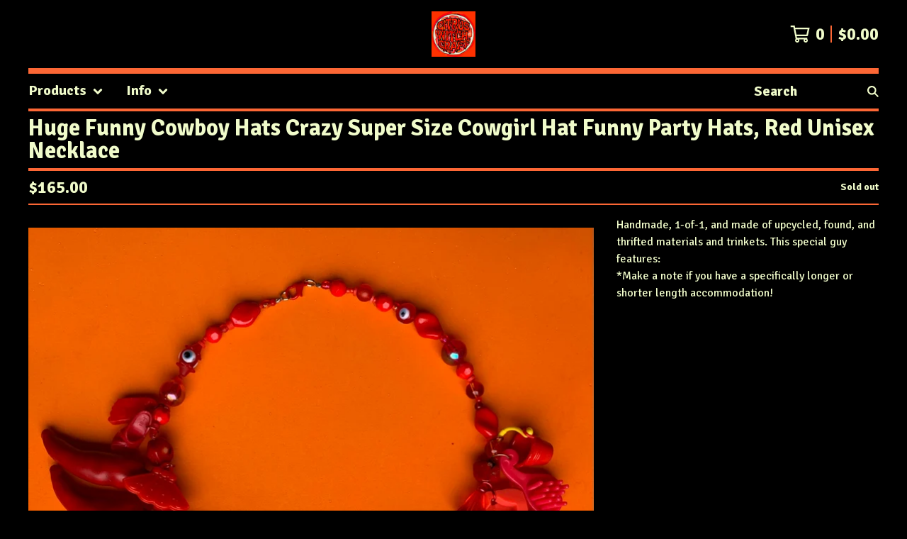

--- FILE ---
content_type: text/html; charset=utf-8
request_url: https://www.citruswitchcraft.com/product/red-one-temporary-listing-for-zoe-it-ll-be-cute-later
body_size: 9560
content:




<!DOCTYPE html>
<html class="fixed-background">
  <head>
    <title>Huge Funny Cowboy Hats Crazy Super Size Cowgirl Hat Funny Party Hats, Red Unisex Necklace | Citrus Witch Craft</title>
    <meta charset="utf-8">
    <meta name="viewport" content="width=device-width, initial-scale=1">
    <link href="/theme_stylesheets/224231088/1712930109/theme.css" media="screen" rel="stylesheet" type="text/css">
    <!-- Served from Big Cartel Storefront -->
<!-- Big Cartel generated meta tags -->
<meta name="generator" content="Big Cartel" />
<meta name="author" content="Citrus Witch Craft" />
<meta name="description" content="Handmade, 1-of-1, and made of upcycled, found, and thrifted materials and trinkets. This special guy features: *Make a note if you have a..." />
<meta name="referrer" content="strict-origin-when-cross-origin" />
<meta name="product_id" content="92049439" />
<meta name="product_name" content="Huge Funny Cowboy Hats Crazy Super Size Cowgirl Hat Funny Party Hats, Red Unisex Necklace" />
<meta name="product_permalink" content="red-one-temporary-listing-for-zoe-it-ll-be-cute-later" />
<meta name="theme_name" content="Roadie" />
<meta name="theme_version" content="1.3.1" />
<meta property="og:type" content="product" />
<meta property="og:site_name" content="Citrus Witch Craft" />
<meta property="og:title" content="Huge Funny Cowboy Hats Crazy Super Size Cowgirl Hat Funny Party Hats, Red Unisex Necklace" />
<meta property="og:url" content="https://www.citruswitchcraft.com/product/red-one-temporary-listing-for-zoe-it-ll-be-cute-later" />
<meta property="og:description" content="Handmade, 1-of-1, and made of upcycled, found, and thrifted materials and trinkets. This special guy features: *Make a note if you have a..." />
<meta property="og:image" content="https://assets.bigcartel.com/product_images/a61363ca-89a6-4dab-b2b2-6d69c668ea52/red-one-temporary-listing-for-zoe-it-ll-be-cute-later.jpg?auto=for..." />
<meta property="og:image:secure_url" content="https://assets.bigcartel.com/product_images/a61363ca-89a6-4dab-b2b2-6d69c668ea52/red-one-temporary-listing-for-zoe-it-ll-be-cute-later.jpg?auto=for..." />
<meta property="og:price:amount" content="165.00" />
<meta property="og:price:currency" content="USD" />
<meta property="og:availability" content="oos" />
<meta name="twitter:card" content="summary_large_image" />
<meta name="twitter:title" content="Huge Funny Cowboy Hats Crazy Super Size Cowgirl Hat Funny Party Hats, Red Unisex Necklace" />
<meta name="twitter:description" content="Handmade, 1-of-1, and made of upcycled, found, and thrifted materials and trinkets. This special guy features: *Make a note if you have a..." />
<meta name="twitter:image" content="https://assets.bigcartel.com/product_images/a61363ca-89a6-4dab-b2b2-6d69c668ea52/red-one-temporary-listing-for-zoe-it-ll-be-cute-later.jpg?auto=for..." />
<!-- end of generated meta tags -->

<!-- Big Cartel generated link tags -->
<link rel="preconnect" href="https://fonts.googleapis.com" />
<link rel="preconnect" href="https://fonts.gstatic.com" crossorigin="true" />
<link rel="stylesheet" href="//fonts.googleapis.com/css?family=Signika:300,400,500,700&amp;display=swap" type="text/css" title="Google Fonts" />
<link rel="canonical" href="https://www.citruswitchcraft.com/product/red-one-temporary-listing-for-zoe-it-ll-be-cute-later" />
<link rel="alternate" href="https://www.citruswitchcraft.com/products.xml" type="application/rss+xml" title="Product Feed" />
<link rel="icon" href="/favicon.svg" type="image/svg+xml" />
<link rel="icon" href="/favicon.ico" type="image/x-icon" />
<link rel="apple-touch-icon" href="/apple-touch-icon.png" />
<!-- end of generated link tags -->

<!-- Big Cartel generated structured data -->
<script type="application/ld+json">
{"@context":"https://schema.org","@type":"BreadcrumbList","itemListElement":[{"@type":"ListItem","position":1,"name":"Home","item":"https://www.citruswitchcraft.com/"},{"@type":"ListItem","position":2,"name":"Products","item":"https://www.citruswitchcraft.com/products"},{"@type":"ListItem","position":3,"name":"Necklaces","item":"https://www.citruswitchcraft.com/category/necklaces"},{"@type":"ListItem","position":4,"name":"Huge Funny Cowboy Hats Crazy Super Size Cowgirl Hat Funny Party Hats, Red Unisex Necklace","item":"https://www.citruswitchcraft.com/product/red-one-temporary-listing-for-zoe-it-ll-be-cute-later"}]}
</script>
<script type="application/ld+json">
{"@context":"https://schema.org/","@type":"Product","name":"Huge Funny Cowboy Hats Crazy Super Size Cowgirl Hat Funny Party Hats, Red Unisex Necklace","url":"https://www.citruswitchcraft.com/product/red-one-temporary-listing-for-zoe-it-ll-be-cute-later","description":"Handmade, 1-of-1, and made of upcycled, found, and thrifted materials and trinkets. This special guy features: \n*Make a note if you have a specifically longer or shorter length accommodation! ","sku":"92049439","image":["https://assets.bigcartel.com/product_images/a61363ca-89a6-4dab-b2b2-6d69c668ea52/red-one-temporary-listing-for-zoe-it-ll-be-cute-later.jpg?auto=format\u0026fit=max\u0026h=1200\u0026w=1200","https://assets.bigcartel.com/product_images/de3ec1bf-7626-4ad3-9795-587cb49a08b4/red-one-temporary-listing-for-zoe-it-ll-be-cute-later.jpg?auto=format\u0026fit=max\u0026h=1200\u0026w=1200","https://assets.bigcartel.com/product_images/afd333d0-40d4-4048-aef8-ef0381109ec1/red-one-temporary-listing-for-zoe-it-ll-be-cute-later.jpg?auto=format\u0026fit=max\u0026h=1200\u0026w=1200","https://assets.bigcartel.com/product_images/6e126bbf-72c0-487a-82e0-d35deee426be/red-one-temporary-listing-for-zoe-it-ll-be-cute-later.jpg?auto=format\u0026fit=max\u0026h=1200\u0026w=1200"],"brand":{"@type":"Brand","name":"Citrus Witch Craft"},"offers":[{"@type":"Offer","name":"Huge Funny Cowboy Hats Crazy Super Size Cowgirl Hat Funny Party Hats, Red Unisex Necklace","url":"https://www.citruswitchcraft.com/product/red-one-temporary-listing-for-zoe-it-ll-be-cute-later","sku":"358725334","price":"165.0","priceCurrency":"USD","priceValidUntil":"2027-01-31","availability":"https://schema.org/OutOfStock","itemCondition":"NewCondition","additionalProperty":[{"@type":"PropertyValue","propertyID":"item_group_id","value":"92049439"}],"shippingDetails":[{"@type":"OfferShippingDetails","shippingDestination":{"@type":"DefinedRegion","addressCountry":"US"},"shippingRate":{"@type":"MonetaryAmount","value":"0.0","currency":"USD"}},{"@type":"OfferShippingDetails","shippingDestination":{"@type":"DefinedRegion","addressCountry":"CA"},"shippingRate":{"@type":"MonetaryAmount","value":"2.0","currency":"USD"}},{"@type":"OfferShippingDetails","shippingDestination":{"@type":"DefinedRegion","addressCountry":"GB"},"shippingRate":{"@type":"MonetaryAmount","value":"3.0","currency":"USD"}}]}]}
</script>

<!-- end of generated structured data -->

<script>
  window.bigcartel = window.bigcartel || {};
  window.bigcartel = {
    ...window.bigcartel,
    ...{"account":{"id":8057061,"host":"www.citruswitchcraft.com","bc_host":"citruswitchcraft.bigcartel.com","currency":"USD","country":{"code":"US","name":"United States"}},"theme":{"name":"Roadie","version":"1.3.1","colors":{"button_hover_background_color":"#000000","link_text_color":"#F0FBCA","background_color":"#000000","link_hover_color":"#D8FA85","primary_text_color":"#F0FBCA","button_background_color":"#D8FA85","button_text_color":"#000000"}},"checkout":{"payments_enabled":true,"stripe_publishable_key":"pk_live_51LSPu1D0wcR1DA0zVyaJ9xnZeZwPA9g0IjnA9a1re11L6EHNUP2vFlTUdGBxh4I3k2heEKnJwlpqqWXUzOXKtvlb00F6FkRpzG","paypal_merchant_id":"BH2JMSVYQS5QG"},"product":{"id":92049439,"name":"Huge Funny Cowboy Hats Crazy Super Size Cowgirl Hat Funny Party Hats, Red Unisex Necklace","permalink":"red-one-temporary-listing-for-zoe-it-ll-be-cute-later","position":224,"url":"/product/red-one-temporary-listing-for-zoe-it-ll-be-cute-later","status":"sold-out","created_at":"2022-08-23T19:18:56.000Z","has_password_protection":false,"images":[{"url":"https://assets.bigcartel.com/product_images/a61363ca-89a6-4dab-b2b2-6d69c668ea52/red-one-temporary-listing-for-zoe-it-ll-be-cute-later.jpg?auto=format\u0026fit=max\u0026h=1000\u0026w=1000","width":2845,"height":3203},{"url":"https://assets.bigcartel.com/product_images/de3ec1bf-7626-4ad3-9795-587cb49a08b4/red-one-temporary-listing-for-zoe-it-ll-be-cute-later.jpg?auto=format\u0026fit=max\u0026h=1000\u0026w=1000","width":3024,"height":4032},{"url":"https://assets.bigcartel.com/product_images/afd333d0-40d4-4048-aef8-ef0381109ec1/red-one-temporary-listing-for-zoe-it-ll-be-cute-later.jpg?auto=format\u0026fit=max\u0026h=1000\u0026w=1000","width":3024,"height":4032},{"url":"https://assets.bigcartel.com/product_images/6e126bbf-72c0-487a-82e0-d35deee426be/red-one-temporary-listing-for-zoe-it-ll-be-cute-later.jpg?auto=format\u0026fit=max\u0026h=1000\u0026w=1000","width":3024,"height":4032}],"price":165.0,"default_price":165.0,"tax":0.0,"on_sale":false,"description":"Handmade, 1-of-1, and made of upcycled, found, and thrifted materials and trinkets. This special guy features: \n*Make a note if you have a specifically longer or shorter length accommodation! ","has_option_groups":false,"options":[{"id":358725334,"name":"Huge Funny Cowboy Hats Crazy Super Size Cowgirl Hat Funny Party Hats, Red Unisex Necklace","price":165.0,"sold_out":false,"has_custom_price":false,"option_group_values":[],"isLowInventory":true,"isAlmostSoldOut":true}],"artists":[],"categories":[{"id":1417999531,"name":"Necklaces","permalink":"necklaces","url":"/category/necklaces"}],"option_groups":[]},"page":{"type":"product"}}
  }
</script>
<script id="stripe-js" src="https://js.stripe.com/v3/" ></script>
<script async src="https://www.paypal.com/sdk/js?client-id=AbPSFDwkxJ_Pxau-Ek8nKIMWIanP8jhAdSXX5MbFoCq_VkpAHX7DZEbfTARicVRWOVUgeUt44lu7oHF-&merchant-id=BH2JMSVYQS5QG&currency=USD&components=messages,buttons" data-partner-attribution-id="BigCartel_SP_PPCP" data-namespace="PayPalSDK"></script>
<style type="text/css">.bc-product-video-embed { width: 100%; max-width: 640px; margin: 0 auto 1rem; } .bc-product-video-embed iframe { aspect-ratio: 16 / 9; width: 100%; border: 0; }</style>
<script type="text/javascript">
  var _bcaq = _bcaq || [];
  _bcaq.push(['_setUrl','stats1.bigcartel.com']);_bcaq.push(['_trackVisit','8057061']);_bcaq.push(['_trackProduct','92049439','8057061']);
  (function() {
    var bca = document.createElement('script'); bca.type = 'text/javascript'; bca.async = true;
    bca.src = '/stats.min.js';
    var s = document.getElementsByTagName('script')[0]; s.parentNode.insertBefore(bca, s);
  })();
</script>
<script src="/assets/currency-formatter-e6d2ec3fd19a4c813ec8b993b852eccecac4da727de1c7e1ecbf0a335278e93a.js"></script>
  
<style></style>
</head>

  <body id="product_page" class="
  full-width

  
      below-header no-sidebar
    
  
    left-sidebar
  

 theme show-gutters">
    <a class="skip-link" href="#main">Skip to main content</a>
    
    
    <div class="outer-wrapper full-width">
      

      <header class="header">
        <div class="wrapper header-wrapper header-center-align hide-toggle">
          <button class="open-menu hamburger hamburger--squeeze" type="button" title="Open menu">
            <span class="hamburger-box">
              <span class="hamburger-inner"></span>
            </span>
          </button>

          <div class="header-branding">
            <a class="header-home-link has-logo" href="/" title="Home">
              
                <img alt="Citrus Witch Craft Home" class="store-logo" src="https://assets.bigcartel.com/theme_images/88952209/02BB2665-16EC-4C45-9C5E-BA8B1C5F5F19.jpeg?auto=format&fit=max&h=300&w=1800"/>
              
            </a>
          </div>

          <a href="/cart" class="header-cart" title="View cart" aria-label="View cart">
            <span class="header-cart-icon"><svg aria-hidden="true" width="28" height="24" viewBox="0 0 32 28" xmlns="http://www.w3.org/2000/svg"><path d="M25.3749929 27.9999278c1.9329635 0 3.4999917-1.5670227 3.4999917-3.4999862 0-.991796-.4131994-1.8865006-1.0760168-2.5233628.1341029-.1041601.2011543-.1766346.2011543-.2174235V20.124952H11.1430856l-.5134952-2.6249937h17.0846227c.6174225 0 1.1513721-.4303426 1.2824829-1.0337195C30.9224827 7.82207961 31.885376 3.5 31.885376 3.5H7.89030864L7.40576172 0H.65624844v2.62499374h4.38812735L8.85027492 22.0773552c-.60364389.6289048-.9752937 1.4820598-.9752937 2.4225864 0 1.9329635 1.56702813 3.4999862 3.49999168 3.4999862 1.9329635 0 3.4999916-1.5670227 3.4999916-3.4999862 0-.5205981-.2102579-1.3028839-.4693821-1.7499958h7.938801c-.2591242.4471119-.4693821 1.2293977-.4693821 1.7461506 0 1.9368087 1.5670281 3.5038314 3.4999916 3.5038314zm1.2817352-13.1249633H10.1160953L8.40380382 6.1249854H28.5587164l-1.9019883 8.7499791zm-15.2817552 10.937474c-.7237532 0-1.3124969-.5887438-1.3124969-1.3124969 0-.7237532.5887437-1.3124969 1.3124969-1.3124969.7237531 0 1.3124969.5887437 1.3124969 1.3124969 0 .7237531-.5887438 1.3124969-1.3124969 1.3124969zm13.9999666 0c-.7237532 0-1.3124969-.5887438-1.3124969-1.3124969 0-.7237532.5887437-1.3124969 1.3124969-1.3124969s1.3124969.5887437 1.3124969 1.3124969c0 .7237531-.5887437 1.3124969-1.3124969 1.3124969z" fill-rule="nonzero"/></svg></span>
            <span class="header-cart-count">0</span>
            <span class="header-cart-total"><span data-currency-amount="0" data-currency-code="USD"><span class="currency_sign">$</span>0.00</span></span>
          </a>

        </div>
      </header>

      <div class="content-wrapper under-header">

        

            <nav class="horizontal-nav main-nav header-nav-container" aria-label="Main navigation">

              <ul class="nav" role="menubar" aria-hidden="false">
                <li class="nav-menu-item" role="menuitem" aria-haspopup="true">

                  
                    <a href="#"><span class="hover-underline">Products <svg aria-hidden="true" width="16" height="10" viewBox="0 0 10 8" xmlns="http://www.w3.org/2000/svg"><path d="M5.52498072 7.00937603l4.24998987-4.24998987c.29376151-.2906182.29376151-.76562318 0-1.05935416L9.06873448.99376537c-.2906182-.29373099-.76562317-.29373099-1.05938468 0L4.99687529 4.00627039 1.98437027.99376537c-.2906182-.29373099-.76562318-.29373099-1.05938468 0L.21874948 1.700032c-.2937615.2906182-.2937615.76562317 0 1.05935416l4.24998987 4.24998987c.2937615.2937615.76873596.2937615 1.05624137 0z" fill-rule="nonzero"/></svg></span></a>
                    <ul aria-hidden="true" role="menu" class="horizontal-nav-links">
                      <li class="horizontal-nav-link " role="menuitem"><a href="/products" tabindex="-1">All</a></li>

                      
                        
                          <li class="horizontal-nav-link"><a href="/category/pins" tabindex="-1">Pins</a></li>
                        
                          <li class="horizontal-nav-link"><a href="/category/earrings" tabindex="-1">Earrings </a></li>
                        
                          <li class="horizontal-nav-link"><a href="/category/necklaces" tabindex="-1">Necklaces</a></li>
                        
                          <li class="horizontal-nav-link"><a href="/category/bolos" tabindex="-1">Bolos</a></li>
                        
                          <li class="horizontal-nav-link"><a href="/category/toy-boxes" tabindex="-1">Toy Boxes</a></li>
                        
                          <li class="horizontal-nav-link"><a href="/category/halloween" tabindex="-1">Halloween</a></li>
                        
                      
                    </ul>
                  
                </li>

                

                
                  <li class="nav-menu-item" role="menuitem" aria-haspopup="true">
                    <a href="#"><span class="hover-underline">Info <svg aria-hidden="true" width="16" height="10" viewBox="0 0 10 8" xmlns="http://www.w3.org/2000/svg"><path d="M5.52498072 7.00937603l4.24998987-4.24998987c.29376151-.2906182.29376151-.76562318 0-1.05935416L9.06873448.99376537c-.2906182-.29373099-.76562317-.29373099-1.05938468 0L4.99687529 4.00627039 1.98437027.99376537c-.2906182-.29373099-.76562318-.29373099-1.05938468 0L.21874948 1.700032c-.2937615.2906182-.2937615.76562317 0 1.05935416l4.24998987 4.24998987c.2937615.2937615.76873596.2937615 1.05624137 0z" fill-rule="nonzero"/></svg></span></a>
                    <ul aria-hidden="true" role="menu" class="horizontal-nav-links">
                      
                        <li class="horizontal-nav-link" role="menuitem"><a href="/about-the-work" tabindex="-1">•About the Artist & Work</a></li></li>
                      
                        <li class="horizontal-nav-link" role="menuitem"><a href="/request-a-custom-piece" tabindex="-1">•Request a Custom Piece</a></li></li>
                      
                        <li class="horizontal-nav-link" role="menuitem"><a href="/join-my-newsletter" tabindex="-1">Join my Newsletter</a></li></li>
                      
                      <li class="horizontal-nav-link" role="menuitem"><a href="/contact" tabindex="-1">Contact</a></li>
                      
                        <li class="horizontal-nav-link" role="menuitem"><a href="http://citruswitchcraft.com" tabindex="-1">Back to site</a></li>
                      
                    </ul>
                  </li>
                

              </ul>

              
                <section class="nav-section nav-section-search">
                  <form class="search-form" name="search" action="/products" method="get" accept-charset="utf8">
                    <input type="hidden" name="utf8" value='✓'>
                    <label for="below-header-search-input" class="visually-hidden">Search products</label>
                    <input id="below-header-search-input" class="search-input" name="search" placeholder="Search" type="text" autocomplete="off" />
                    <button class="button min-btn search-button" type="submit" title="Search"><svg width="16" height="16" viewBox="0 0 16 16" xmlns="http://www.w3.org/2000/svg"><path d="M6.31895387 0c3.48986186 0 6.31895383 2.82909201 6.31895383 6.31895387 0 1.36478192-.4326703 2.62850826-1.1683262 3.66149429L16 14.5106083 14.5106083 16l-4.53016014-4.5304185c-1.03298603.7356559-2.29671237 1.1683262-3.66149429 1.1683262C2.82909201 12.6379077 0 9.80881573 0 6.31895387S2.82909201 0 6.31895387 0zm0 2.10631796c-2.32657457 0-4.21263591 1.88606134-4.21263591 4.21263591 0 2.32657458 1.88606134 4.21263593 4.21263591 4.21263593 2.32657458 0 4.21263593-1.88606135 4.21263593-4.21263593 0-2.32657457-1.88606135-4.21263591-4.21263593-4.21263591z" fill-rule="evenodd"/></svg></button>
                  </form>
                </section>
              

            </nav>

        

        <aside class="sidebar left-sidebar">
          
          <nav class="sidebar-nav" aria-label="Main navigation">
            <div class="nav-section nav-section-cart">
              <a href="/cart" class="nav-cart-link" title="View cart" aria-label="View cart">
                <span class="sidebar-cart-title">Cart</span>
                <span class="sidebar-cart-count">0</span>
                <span class="sidebar-cart-total"><span data-currency-amount="0" data-currency-code="USD"><span class="currency_sign">$</span>0.00</span></span>
              </a>
            </div>
            
              <div class="nav-section nav-section-search">
                <form class="search-form" name="search" action="/products" method="get" accept-charset="utf8">
                  <input type="hidden" name="utf8" value='✓'>
                  <label for="sidebar-search-input" class="visually-hidden">Search products</label>
                  <input id="sidebar-search-input" class="search-input" name="search" placeholder="Search" type="text" autocomplete="off" />
                  <button class="button min-btn search-button" type="submit" title="Search"><svg width="18" height="18" viewBox="0 0 16 16" xmlns="http://www.w3.org/2000/svg"><path d="M6.31895387 0c3.48986186 0 6.31895383 2.82909201 6.31895383 6.31895387 0 1.36478192-.4326703 2.62850826-1.1683262 3.66149429L16 14.5106083 14.5106083 16l-4.53016014-4.5304185c-1.03298603.7356559-2.29671237 1.1683262-3.66149429 1.1683262C2.82909201 12.6379077 0 9.80881573 0 6.31895387S2.82909201 0 6.31895387 0zm0 2.10631796c-2.32657457 0-4.21263591 1.88606134-4.21263591 4.21263591 0 2.32657458 1.88606134 4.21263593 4.21263591 4.21263593 2.32657458 0 4.21263593-1.88606135 4.21263593-4.21263593 0-2.32657457-1.88606135-4.21263591-4.21263593-4.21263591z" fill-rule="evenodd"/></svg></button>
                </form>
              </div>
            

            <div class="nav-section nav-section-categories" data-type="categories">
              <div class="nav-section-title">
                
                  <div class="nav-section-title-text">
                    
                      Products
                    
                  </div>
                
              </div>
              
                <ul class="sidebar-nav-links sidebar-category-links">
                  <li class="sidebar-nav-link"><a href="/products">All</a></li>
                  
                    <li class="sidebar-nav-link"><a title="View Pins" href="/category/pins">Pins</a></li>
                  
                    <li class="sidebar-nav-link"><a title="View Earrings " href="/category/earrings">Earrings </a></li>
                  
                    <li class="sidebar-nav-link"><a title="View Necklaces" href="/category/necklaces">Necklaces</a></li>
                  
                    <li class="sidebar-nav-link"><a title="View Bolos" href="/category/bolos">Bolos</a></li>
                  
                    <li class="sidebar-nav-link"><a title="View Toy Boxes" href="/category/toy-boxes">Toy Boxes</a></li>
                  
                    <li class="sidebar-nav-link"><a title="View Halloween" href="/category/halloween">Halloween</a></li>
                  
                </ul>
              
            </div>

            

            <div class="nav-section nav-section-info">
              <ul class="sidebar-nav-links compact-nav-links">
                
                  <li class="sidebar-nav-link medium-border"><a title="View •About the Artist &amp; Work" href="/about-the-work">•About the Artist & Work</a></li>
                
                  <li class="sidebar-nav-link medium-border"><a title="View •Request a Custom Piece" href="/request-a-custom-piece">•Request a Custom Piece</a></li>
                
                  <li class="sidebar-nav-link medium-border"><a title="View Join my Newsletter" href="/join-my-newsletter">Join my Newsletter</a></li>
                
                <li class="sidebar-nav-link medium-border"><a href="/contact">Contact</a></li>
                
                  <li class="sidebar-nav-link medium-border"><a href="http://citruswitchcraft.com">Back to site</a></li>
                
              </ul>
            </div>
            
              <div class="nav-section nav-section-social">
                <div class="social-links">
                  
                  
                  
                    <a title="Instagram" href="https://instagram.com/citrus__witch.craft?igshid=YmMyMTA2M2Y=" aria-label="Instagram"><svg width="20" height="20" viewBox="0 0 20 20" xmlns="http://www.w3.org/2000/svg"><path d="M10.0044628 4.87225259c-2.83833539 0-5.12774741 2.28941203-5.12774741 5.12774741 0 2.8383354 2.28941202 5.1277474 5.12774741 5.1277474 2.8383354 0 5.1277474-2.289412 5.1277474-5.1277474 0-2.83833538-2.289412-5.12774741-5.1277474-5.12774741zm0 8.46145261c-1.83420731 0-3.33370524-1.4950351-3.33370524-3.3337052 0-1.83867009 1.49503514-3.33370523 3.33370524-3.33370523S13.338168 8.16132991 13.338168 10c0 1.8386701-1.4994979 3.3337052-3.3337052 3.3337052zm6.5335267-8.67120381c0 .66495593-.535535 1.19602812-1.1960281 1.19602812-.6649559 0-1.1960281-.53553498-1.1960281-1.19602812 0-.66049313.535535-1.19602811 1.1960281-1.19602811.6604931 0 1.1960281.53553498 1.1960281 1.19602811zm3.3961843 1.21387929c-.0758674-1.60214214-.4418163-3.02130983-1.6155305-4.1905612C17.1493919.51656811 15.7302243.15061921 14.1280821.07028897c-1.6512328-.09371863-6.60046858-.09371863-8.25170142 0-1.59767935.07586745-3.01684704.44181635-4.1905612 1.61106772C.51210532 2.85060806.15061921 4.26977574.07028897 5.87191788c-.09371863 1.65123285-.09371863 6.60046862 0 8.25170142.07586745 1.6021422.44181635 3.0213099 1.61553051 4.1905612 1.17371416 1.1692514 2.58841906 1.5352003 4.1905612 1.6155305 1.65123284.0937187 6.60046862.0937187 8.25170142 0 1.6021422-.0758674 3.0213098-.4418163 4.1905612-1.6155305 1.1692514-1.1692513 1.5352003-2.588419 1.6155305-4.1905612.0937186-1.6512328.0937186-6.59600578 0-8.24723862zM17.8009595 15.8953475c-.3480977.8747072-1.0219792 1.5485887-1.9011492 1.9011492-1.3165235.5221466-4.4404775.4016512-5.8953475.4016512-1.45487003 0-4.58328685.1160326-5.89534755-.4016512-.87470713-.3480977-1.54858864-1.0219792-1.90114917-1.9011492C1.68581948 14.5788241 1.80631485 11.45487 1.80631485 10c0-1.45487002-.11603258-4.58328685.40165123-5.89534754.34809774-.87470713 1.02197925-1.54858864 1.90114917-1.90114917 1.31652349-.5221466 4.44047752-.40165123 5.89534755-.40165123 1.45487 0 4.5832868-.11603258 5.8953475.40165123.8747072.34809774 1.5485887 1.02197925 1.9011492 1.90114917.5221466 1.31652349.4016512 4.44047752.4016512 5.89534754 0 1.45487.1204954 4.5832868-.4016512 5.8953475z" fill-rule="nonzero"/></svg></a>
                  
                  
                  
                  
                  
                </div>
              </div>
            
            <div class="nav-section nav-section-credit">
              <div class="badge"><a href="https://www.bigcartel.com/?utm_source=bigcartel&utm_medium=storefront&utm_campaign=8057061&utm_term=citruswitchcraft" data-bc-hook="attribution">Powered by Big Cartel</a></div>
            </div>
          </nav>
        </aside>

        <main class="main main-product" id="main">
          
            

<div class="page-heading product-heading">
  <h1 class="page-title">Huge Funny Cowboy Hats Crazy Super Size Cowgirl Hat Funny Party Hats, Red Unisex Necklace</h1>
</div>
<div class="page-subheading">
  <div class="page-subheading-price">
    
      <span data-currency-amount="165.0" data-currency-code="USD"><span class="currency_sign">$</span>165.00</span>
    
  </div>
  
    <div class="page-subheading-status">
      Sold out
    </div>
  
</div>
<div class="product-page-columns">
  <div class="product-images product-image-zooming product-images-full">
    <div class="primary-product-image-container">
      <img
        alt="Huge Funny Cowboy Hats Crazy Super Size Cowgirl Hat Funny Party Hats, Red Unisex Necklace"
        class="product-image primary-product-image product-image-zoom blur-up lazyload"
        src="https://assets.bigcartel.com/product_images/a61363ca-89a6-4dab-b2b2-6d69c668ea52/red-one-temporary-listing-for-zoe-it-ll-be-cute-later.jpg?auto=format&fit=max&w=100"
        data-srcset="
          https://assets.bigcartel.com/product_images/a61363ca-89a6-4dab-b2b2-6d69c668ea52/red-one-temporary-listing-for-zoe-it-ll-be-cute-later.jpg?auto=format&fit=max&w=400 400w,
          https://assets.bigcartel.com/product_images/a61363ca-89a6-4dab-b2b2-6d69c668ea52/red-one-temporary-listing-for-zoe-it-ll-be-cute-later.jpg?auto=format&fit=max&w=550 550w,
          https://assets.bigcartel.com/product_images/a61363ca-89a6-4dab-b2b2-6d69c668ea52/red-one-temporary-listing-for-zoe-it-ll-be-cute-later.jpg?auto=format&fit=max&w=800 800w,
          https://assets.bigcartel.com/product_images/a61363ca-89a6-4dab-b2b2-6d69c668ea52/red-one-temporary-listing-for-zoe-it-ll-be-cute-later.jpg?auto=format&fit=max&w=1050 1050w,
          https://assets.bigcartel.com/product_images/a61363ca-89a6-4dab-b2b2-6d69c668ea52/red-one-temporary-listing-for-zoe-it-ll-be-cute-later.jpg?auto=format&fit=max&w=1300 1300w,
          https://assets.bigcartel.com/product_images/a61363ca-89a6-4dab-b2b2-6d69c668ea52/red-one-temporary-listing-for-zoe-it-ll-be-cute-later.jpg?auto=format&fit=max&w=1700 1700w,
          https://assets.bigcartel.com/product_images/a61363ca-89a6-4dab-b2b2-6d69c668ea52/red-one-temporary-listing-for-zoe-it-ll-be-cute-later.jpg?auto=format&fit=max&w=1900 1900w,
          https://assets.bigcartel.com/product_images/a61363ca-89a6-4dab-b2b2-6d69c668ea52/red-one-temporary-listing-for-zoe-it-ll-be-cute-later.jpg?auto=format&fit=max&w=2100 2100w,
        "
        data-sizes="auto"
        data-zoom="https://assets.bigcartel.com/product_images/a61363ca-89a6-4dab-b2b2-6d69c668ea52/red-one-temporary-listing-for-zoe-it-ll-be-cute-later.jpg?auto=format&fit=max&w=1500"
      >
    </div>
    
      <div class="secondary-product-image-container secondary-product-image-container--thumbs has-full">
        
          <div class="product-image-link secondary-product-image-link secondary-product-image-link--thumbs active" data-url="https://assets.bigcartel.com/product_images/a61363ca-89a6-4dab-b2b2-6d69c668ea52/red-one-temporary-listing-for-zoe-it-ll-be-cute-later.jpg?auto=format&fit=max&w=1000" data-srcset="
                  https://assets.bigcartel.com/product_images/a61363ca-89a6-4dab-b2b2-6d69c668ea52/red-one-temporary-listing-for-zoe-it-ll-be-cute-later.jpg?auto=format&fit=max&w=400 400w,
                  https://assets.bigcartel.com/product_images/a61363ca-89a6-4dab-b2b2-6d69c668ea52/red-one-temporary-listing-for-zoe-it-ll-be-cute-later.jpg?auto=format&fit=max&w=550 550w,
                  https://assets.bigcartel.com/product_images/a61363ca-89a6-4dab-b2b2-6d69c668ea52/red-one-temporary-listing-for-zoe-it-ll-be-cute-later.jpg?auto=format&fit=max&w=800 800w,
                  https://assets.bigcartel.com/product_images/a61363ca-89a6-4dab-b2b2-6d69c668ea52/red-one-temporary-listing-for-zoe-it-ll-be-cute-later.jpg?auto=format&fit=max&w=1050 1050w,
                  https://assets.bigcartel.com/product_images/a61363ca-89a6-4dab-b2b2-6d69c668ea52/red-one-temporary-listing-for-zoe-it-ll-be-cute-later.jpg?auto=format&fit=max&w=1300 1300w,
                  https://assets.bigcartel.com/product_images/a61363ca-89a6-4dab-b2b2-6d69c668ea52/red-one-temporary-listing-for-zoe-it-ll-be-cute-later.jpg?auto=format&fit=max&w=1700 1700w,
                  https://assets.bigcartel.com/product_images/a61363ca-89a6-4dab-b2b2-6d69c668ea52/red-one-temporary-listing-for-zoe-it-ll-be-cute-later.jpg?auto=format&fit=max&w=1900 1900w,
                  https://assets.bigcartel.com/product_images/a61363ca-89a6-4dab-b2b2-6d69c668ea52/red-one-temporary-listing-for-zoe-it-ll-be-cute-later.jpg?auto=format&fit=max&w=2100 2100w,
                " data-zoom="https://assets.bigcartel.com/product_images/a61363ca-89a6-4dab-b2b2-6d69c668ea52/red-one-temporary-listing-for-zoe-it-ll-be-cute-later.jpg?auto=format&fit=max&w=1500">
            <img class="product-image secondary-product-image" src="https://assets.bigcartel.com/product_images/a61363ca-89a6-4dab-b2b2-6d69c668ea52/red-one-temporary-listing-for-zoe-it-ll-be-cute-later.jpg?auto=format&fit=max&w=1000" data-zoom="https://assets.bigcartel.com/product_images/a61363ca-89a6-4dab-b2b2-6d69c668ea52/red-one-temporary-listing-for-zoe-it-ll-be-cute-later.jpg?auto=format&fit=max&w=1500" alt="Huge Funny Cowboy Hats Crazy Super Size Cowgirl Hat Funny Party Hats, Red Unisex Necklace">
          </div>
        
          <div class="product-image-link secondary-product-image-link secondary-product-image-link--thumbs" data-url="https://assets.bigcartel.com/product_images/de3ec1bf-7626-4ad3-9795-587cb49a08b4/red-one-temporary-listing-for-zoe-it-ll-be-cute-later.jpg?auto=format&fit=max&w=1000" data-srcset="
                  https://assets.bigcartel.com/product_images/de3ec1bf-7626-4ad3-9795-587cb49a08b4/red-one-temporary-listing-for-zoe-it-ll-be-cute-later.jpg?auto=format&fit=max&w=400 400w,
                  https://assets.bigcartel.com/product_images/de3ec1bf-7626-4ad3-9795-587cb49a08b4/red-one-temporary-listing-for-zoe-it-ll-be-cute-later.jpg?auto=format&fit=max&w=550 550w,
                  https://assets.bigcartel.com/product_images/de3ec1bf-7626-4ad3-9795-587cb49a08b4/red-one-temporary-listing-for-zoe-it-ll-be-cute-later.jpg?auto=format&fit=max&w=800 800w,
                  https://assets.bigcartel.com/product_images/de3ec1bf-7626-4ad3-9795-587cb49a08b4/red-one-temporary-listing-for-zoe-it-ll-be-cute-later.jpg?auto=format&fit=max&w=1050 1050w,
                  https://assets.bigcartel.com/product_images/de3ec1bf-7626-4ad3-9795-587cb49a08b4/red-one-temporary-listing-for-zoe-it-ll-be-cute-later.jpg?auto=format&fit=max&w=1300 1300w,
                  https://assets.bigcartel.com/product_images/de3ec1bf-7626-4ad3-9795-587cb49a08b4/red-one-temporary-listing-for-zoe-it-ll-be-cute-later.jpg?auto=format&fit=max&w=1700 1700w,
                  https://assets.bigcartel.com/product_images/de3ec1bf-7626-4ad3-9795-587cb49a08b4/red-one-temporary-listing-for-zoe-it-ll-be-cute-later.jpg?auto=format&fit=max&w=1900 1900w,
                  https://assets.bigcartel.com/product_images/de3ec1bf-7626-4ad3-9795-587cb49a08b4/red-one-temporary-listing-for-zoe-it-ll-be-cute-later.jpg?auto=format&fit=max&w=2100 2100w,
                " data-zoom="https://assets.bigcartel.com/product_images/de3ec1bf-7626-4ad3-9795-587cb49a08b4/red-one-temporary-listing-for-zoe-it-ll-be-cute-later.jpg?auto=format&fit=max&w=1500">
            <img class="product-image secondary-product-image" src="https://assets.bigcartel.com/product_images/de3ec1bf-7626-4ad3-9795-587cb49a08b4/red-one-temporary-listing-for-zoe-it-ll-be-cute-later.jpg?auto=format&fit=max&w=1000" data-zoom="https://assets.bigcartel.com/product_images/de3ec1bf-7626-4ad3-9795-587cb49a08b4/red-one-temporary-listing-for-zoe-it-ll-be-cute-later.jpg?auto=format&fit=max&w=1500" alt="Huge Funny Cowboy Hats Crazy Super Size Cowgirl Hat Funny Party Hats, Red Unisex Necklace">
          </div>
        
          <div class="product-image-link secondary-product-image-link secondary-product-image-link--thumbs" data-url="https://assets.bigcartel.com/product_images/afd333d0-40d4-4048-aef8-ef0381109ec1/red-one-temporary-listing-for-zoe-it-ll-be-cute-later.jpg?auto=format&fit=max&w=1000" data-srcset="
                  https://assets.bigcartel.com/product_images/afd333d0-40d4-4048-aef8-ef0381109ec1/red-one-temporary-listing-for-zoe-it-ll-be-cute-later.jpg?auto=format&fit=max&w=400 400w,
                  https://assets.bigcartel.com/product_images/afd333d0-40d4-4048-aef8-ef0381109ec1/red-one-temporary-listing-for-zoe-it-ll-be-cute-later.jpg?auto=format&fit=max&w=550 550w,
                  https://assets.bigcartel.com/product_images/afd333d0-40d4-4048-aef8-ef0381109ec1/red-one-temporary-listing-for-zoe-it-ll-be-cute-later.jpg?auto=format&fit=max&w=800 800w,
                  https://assets.bigcartel.com/product_images/afd333d0-40d4-4048-aef8-ef0381109ec1/red-one-temporary-listing-for-zoe-it-ll-be-cute-later.jpg?auto=format&fit=max&w=1050 1050w,
                  https://assets.bigcartel.com/product_images/afd333d0-40d4-4048-aef8-ef0381109ec1/red-one-temporary-listing-for-zoe-it-ll-be-cute-later.jpg?auto=format&fit=max&w=1300 1300w,
                  https://assets.bigcartel.com/product_images/afd333d0-40d4-4048-aef8-ef0381109ec1/red-one-temporary-listing-for-zoe-it-ll-be-cute-later.jpg?auto=format&fit=max&w=1700 1700w,
                  https://assets.bigcartel.com/product_images/afd333d0-40d4-4048-aef8-ef0381109ec1/red-one-temporary-listing-for-zoe-it-ll-be-cute-later.jpg?auto=format&fit=max&w=1900 1900w,
                  https://assets.bigcartel.com/product_images/afd333d0-40d4-4048-aef8-ef0381109ec1/red-one-temporary-listing-for-zoe-it-ll-be-cute-later.jpg?auto=format&fit=max&w=2100 2100w,
                " data-zoom="https://assets.bigcartel.com/product_images/afd333d0-40d4-4048-aef8-ef0381109ec1/red-one-temporary-listing-for-zoe-it-ll-be-cute-later.jpg?auto=format&fit=max&w=1500">
            <img class="product-image secondary-product-image" src="https://assets.bigcartel.com/product_images/afd333d0-40d4-4048-aef8-ef0381109ec1/red-one-temporary-listing-for-zoe-it-ll-be-cute-later.jpg?auto=format&fit=max&w=1000" data-zoom="https://assets.bigcartel.com/product_images/afd333d0-40d4-4048-aef8-ef0381109ec1/red-one-temporary-listing-for-zoe-it-ll-be-cute-later.jpg?auto=format&fit=max&w=1500" alt="Huge Funny Cowboy Hats Crazy Super Size Cowgirl Hat Funny Party Hats, Red Unisex Necklace">
          </div>
        
          <div class="product-image-link secondary-product-image-link secondary-product-image-link--thumbs" data-url="https://assets.bigcartel.com/product_images/6e126bbf-72c0-487a-82e0-d35deee426be/red-one-temporary-listing-for-zoe-it-ll-be-cute-later.jpg?auto=format&fit=max&w=1000" data-srcset="
                  https://assets.bigcartel.com/product_images/6e126bbf-72c0-487a-82e0-d35deee426be/red-one-temporary-listing-for-zoe-it-ll-be-cute-later.jpg?auto=format&fit=max&w=400 400w,
                  https://assets.bigcartel.com/product_images/6e126bbf-72c0-487a-82e0-d35deee426be/red-one-temporary-listing-for-zoe-it-ll-be-cute-later.jpg?auto=format&fit=max&w=550 550w,
                  https://assets.bigcartel.com/product_images/6e126bbf-72c0-487a-82e0-d35deee426be/red-one-temporary-listing-for-zoe-it-ll-be-cute-later.jpg?auto=format&fit=max&w=800 800w,
                  https://assets.bigcartel.com/product_images/6e126bbf-72c0-487a-82e0-d35deee426be/red-one-temporary-listing-for-zoe-it-ll-be-cute-later.jpg?auto=format&fit=max&w=1050 1050w,
                  https://assets.bigcartel.com/product_images/6e126bbf-72c0-487a-82e0-d35deee426be/red-one-temporary-listing-for-zoe-it-ll-be-cute-later.jpg?auto=format&fit=max&w=1300 1300w,
                  https://assets.bigcartel.com/product_images/6e126bbf-72c0-487a-82e0-d35deee426be/red-one-temporary-listing-for-zoe-it-ll-be-cute-later.jpg?auto=format&fit=max&w=1700 1700w,
                  https://assets.bigcartel.com/product_images/6e126bbf-72c0-487a-82e0-d35deee426be/red-one-temporary-listing-for-zoe-it-ll-be-cute-later.jpg?auto=format&fit=max&w=1900 1900w,
                  https://assets.bigcartel.com/product_images/6e126bbf-72c0-487a-82e0-d35deee426be/red-one-temporary-listing-for-zoe-it-ll-be-cute-later.jpg?auto=format&fit=max&w=2100 2100w,
                " data-zoom="https://assets.bigcartel.com/product_images/6e126bbf-72c0-487a-82e0-d35deee426be/red-one-temporary-listing-for-zoe-it-ll-be-cute-later.jpg?auto=format&fit=max&w=1500">
            <img class="product-image secondary-product-image" src="https://assets.bigcartel.com/product_images/6e126bbf-72c0-487a-82e0-d35deee426be/red-one-temporary-listing-for-zoe-it-ll-be-cute-later.jpg?auto=format&fit=max&w=1000" data-zoom="https://assets.bigcartel.com/product_images/6e126bbf-72c0-487a-82e0-d35deee426be/red-one-temporary-listing-for-zoe-it-ll-be-cute-later.jpg?auto=format&fit=max&w=1500" alt="Huge Funny Cowboy Hats Crazy Super Size Cowgirl Hat Funny Party Hats, Red Unisex Necklace">
          </div>
        
      </div>
      
        <div class="secondary-product-image-container secondary-product-image-container--full">
          
            <div class="product-image-link secondary-product-image-link"                 data-srcset="
                  https://assets.bigcartel.com/product_images/de3ec1bf-7626-4ad3-9795-587cb49a08b4/red-one-temporary-listing-for-zoe-it-ll-be-cute-later.jpg?auto=format&fit=max&w=400 400w,
                  https://assets.bigcartel.com/product_images/de3ec1bf-7626-4ad3-9795-587cb49a08b4/red-one-temporary-listing-for-zoe-it-ll-be-cute-later.jpg?auto=format&fit=max&w=550 550w,
                  https://assets.bigcartel.com/product_images/de3ec1bf-7626-4ad3-9795-587cb49a08b4/red-one-temporary-listing-for-zoe-it-ll-be-cute-later.jpg?auto=format&fit=max&w=800 800w,
                  https://assets.bigcartel.com/product_images/de3ec1bf-7626-4ad3-9795-587cb49a08b4/red-one-temporary-listing-for-zoe-it-ll-be-cute-later.jpg?auto=format&fit=max&w=1050 1050w,
                  https://assets.bigcartel.com/product_images/de3ec1bf-7626-4ad3-9795-587cb49a08b4/red-one-temporary-listing-for-zoe-it-ll-be-cute-later.jpg?auto=format&fit=max&w=1300 1300w,
                  https://assets.bigcartel.com/product_images/de3ec1bf-7626-4ad3-9795-587cb49a08b4/red-one-temporary-listing-for-zoe-it-ll-be-cute-later.jpg?auto=format&fit=max&w=1700 1700w,
                  https://assets.bigcartel.com/product_images/de3ec1bf-7626-4ad3-9795-587cb49a08b4/red-one-temporary-listing-for-zoe-it-ll-be-cute-later.jpg?auto=format&fit=max&w=1900 1900w,
                  https://assets.bigcartel.com/product_images/de3ec1bf-7626-4ad3-9795-587cb49a08b4/red-one-temporary-listing-for-zoe-it-ll-be-cute-later.jpg?auto=format&fit=max&w=2100 2100w,
                " data-zoom="https://assets.bigcartel.com/product_images/de3ec1bf-7626-4ad3-9795-587cb49a08b4/red-one-temporary-listing-for-zoe-it-ll-be-cute-later.jpg?auto=format&fit=max&w=1500">
              <img
                alt="Huge Funny Cowboy Hats Crazy Super Size Cowgirl Hat Funny Party Hats, Red Unisex Necklace"
                class="product-image secondary-product-image product-image-zoom blur-up lazyload"
                src="https://assets.bigcartel.com/product_images/de3ec1bf-7626-4ad3-9795-587cb49a08b4/red-one-temporary-listing-for-zoe-it-ll-be-cute-later.jpg?auto=format&fit=max&w=100"
                data-srcset="
                  https://assets.bigcartel.com/product_images/de3ec1bf-7626-4ad3-9795-587cb49a08b4/red-one-temporary-listing-for-zoe-it-ll-be-cute-later.jpg?auto=format&fit=max&w=400 400w,
                  https://assets.bigcartel.com/product_images/de3ec1bf-7626-4ad3-9795-587cb49a08b4/red-one-temporary-listing-for-zoe-it-ll-be-cute-later.jpg?auto=format&fit=max&w=550 550w,
                  https://assets.bigcartel.com/product_images/de3ec1bf-7626-4ad3-9795-587cb49a08b4/red-one-temporary-listing-for-zoe-it-ll-be-cute-later.jpg?auto=format&fit=max&w=800 800w,
                  https://assets.bigcartel.com/product_images/de3ec1bf-7626-4ad3-9795-587cb49a08b4/red-one-temporary-listing-for-zoe-it-ll-be-cute-later.jpg?auto=format&fit=max&w=1050 1050w,
                  https://assets.bigcartel.com/product_images/de3ec1bf-7626-4ad3-9795-587cb49a08b4/red-one-temporary-listing-for-zoe-it-ll-be-cute-later.jpg?auto=format&fit=max&w=1300 1300w,
                  https://assets.bigcartel.com/product_images/de3ec1bf-7626-4ad3-9795-587cb49a08b4/red-one-temporary-listing-for-zoe-it-ll-be-cute-later.jpg?auto=format&fit=max&w=1700 1700w,
                  https://assets.bigcartel.com/product_images/de3ec1bf-7626-4ad3-9795-587cb49a08b4/red-one-temporary-listing-for-zoe-it-ll-be-cute-later.jpg?auto=format&fit=max&w=1900 1900w,
                  https://assets.bigcartel.com/product_images/de3ec1bf-7626-4ad3-9795-587cb49a08b4/red-one-temporary-listing-for-zoe-it-ll-be-cute-later.jpg?auto=format&fit=max&w=2100 2100w,
                "
                data-sizes="auto"
                data-zoom="https://assets.bigcartel.com/product_images/de3ec1bf-7626-4ad3-9795-587cb49a08b4/red-one-temporary-listing-for-zoe-it-ll-be-cute-later.jpg?auto=format&fit=max&w=1500"
              >
            </div>
          
            <div class="product-image-link secondary-product-image-link"                 data-srcset="
                  https://assets.bigcartel.com/product_images/afd333d0-40d4-4048-aef8-ef0381109ec1/red-one-temporary-listing-for-zoe-it-ll-be-cute-later.jpg?auto=format&fit=max&w=400 400w,
                  https://assets.bigcartel.com/product_images/afd333d0-40d4-4048-aef8-ef0381109ec1/red-one-temporary-listing-for-zoe-it-ll-be-cute-later.jpg?auto=format&fit=max&w=550 550w,
                  https://assets.bigcartel.com/product_images/afd333d0-40d4-4048-aef8-ef0381109ec1/red-one-temporary-listing-for-zoe-it-ll-be-cute-later.jpg?auto=format&fit=max&w=800 800w,
                  https://assets.bigcartel.com/product_images/afd333d0-40d4-4048-aef8-ef0381109ec1/red-one-temporary-listing-for-zoe-it-ll-be-cute-later.jpg?auto=format&fit=max&w=1050 1050w,
                  https://assets.bigcartel.com/product_images/afd333d0-40d4-4048-aef8-ef0381109ec1/red-one-temporary-listing-for-zoe-it-ll-be-cute-later.jpg?auto=format&fit=max&w=1300 1300w,
                  https://assets.bigcartel.com/product_images/afd333d0-40d4-4048-aef8-ef0381109ec1/red-one-temporary-listing-for-zoe-it-ll-be-cute-later.jpg?auto=format&fit=max&w=1700 1700w,
                  https://assets.bigcartel.com/product_images/afd333d0-40d4-4048-aef8-ef0381109ec1/red-one-temporary-listing-for-zoe-it-ll-be-cute-later.jpg?auto=format&fit=max&w=1900 1900w,
                  https://assets.bigcartel.com/product_images/afd333d0-40d4-4048-aef8-ef0381109ec1/red-one-temporary-listing-for-zoe-it-ll-be-cute-later.jpg?auto=format&fit=max&w=2100 2100w,
                " data-zoom="https://assets.bigcartel.com/product_images/afd333d0-40d4-4048-aef8-ef0381109ec1/red-one-temporary-listing-for-zoe-it-ll-be-cute-later.jpg?auto=format&fit=max&w=1500">
              <img
                alt="Huge Funny Cowboy Hats Crazy Super Size Cowgirl Hat Funny Party Hats, Red Unisex Necklace"
                class="product-image secondary-product-image product-image-zoom blur-up lazyload"
                src="https://assets.bigcartel.com/product_images/afd333d0-40d4-4048-aef8-ef0381109ec1/red-one-temporary-listing-for-zoe-it-ll-be-cute-later.jpg?auto=format&fit=max&w=100"
                data-srcset="
                  https://assets.bigcartel.com/product_images/afd333d0-40d4-4048-aef8-ef0381109ec1/red-one-temporary-listing-for-zoe-it-ll-be-cute-later.jpg?auto=format&fit=max&w=400 400w,
                  https://assets.bigcartel.com/product_images/afd333d0-40d4-4048-aef8-ef0381109ec1/red-one-temporary-listing-for-zoe-it-ll-be-cute-later.jpg?auto=format&fit=max&w=550 550w,
                  https://assets.bigcartel.com/product_images/afd333d0-40d4-4048-aef8-ef0381109ec1/red-one-temporary-listing-for-zoe-it-ll-be-cute-later.jpg?auto=format&fit=max&w=800 800w,
                  https://assets.bigcartel.com/product_images/afd333d0-40d4-4048-aef8-ef0381109ec1/red-one-temporary-listing-for-zoe-it-ll-be-cute-later.jpg?auto=format&fit=max&w=1050 1050w,
                  https://assets.bigcartel.com/product_images/afd333d0-40d4-4048-aef8-ef0381109ec1/red-one-temporary-listing-for-zoe-it-ll-be-cute-later.jpg?auto=format&fit=max&w=1300 1300w,
                  https://assets.bigcartel.com/product_images/afd333d0-40d4-4048-aef8-ef0381109ec1/red-one-temporary-listing-for-zoe-it-ll-be-cute-later.jpg?auto=format&fit=max&w=1700 1700w,
                  https://assets.bigcartel.com/product_images/afd333d0-40d4-4048-aef8-ef0381109ec1/red-one-temporary-listing-for-zoe-it-ll-be-cute-later.jpg?auto=format&fit=max&w=1900 1900w,
                  https://assets.bigcartel.com/product_images/afd333d0-40d4-4048-aef8-ef0381109ec1/red-one-temporary-listing-for-zoe-it-ll-be-cute-later.jpg?auto=format&fit=max&w=2100 2100w,
                "
                data-sizes="auto"
                data-zoom="https://assets.bigcartel.com/product_images/afd333d0-40d4-4048-aef8-ef0381109ec1/red-one-temporary-listing-for-zoe-it-ll-be-cute-later.jpg?auto=format&fit=max&w=1500"
              >
            </div>
          
            <div class="product-image-link secondary-product-image-link"                 data-srcset="
                  https://assets.bigcartel.com/product_images/6e126bbf-72c0-487a-82e0-d35deee426be/red-one-temporary-listing-for-zoe-it-ll-be-cute-later.jpg?auto=format&fit=max&w=400 400w,
                  https://assets.bigcartel.com/product_images/6e126bbf-72c0-487a-82e0-d35deee426be/red-one-temporary-listing-for-zoe-it-ll-be-cute-later.jpg?auto=format&fit=max&w=550 550w,
                  https://assets.bigcartel.com/product_images/6e126bbf-72c0-487a-82e0-d35deee426be/red-one-temporary-listing-for-zoe-it-ll-be-cute-later.jpg?auto=format&fit=max&w=800 800w,
                  https://assets.bigcartel.com/product_images/6e126bbf-72c0-487a-82e0-d35deee426be/red-one-temporary-listing-for-zoe-it-ll-be-cute-later.jpg?auto=format&fit=max&w=1050 1050w,
                  https://assets.bigcartel.com/product_images/6e126bbf-72c0-487a-82e0-d35deee426be/red-one-temporary-listing-for-zoe-it-ll-be-cute-later.jpg?auto=format&fit=max&w=1300 1300w,
                  https://assets.bigcartel.com/product_images/6e126bbf-72c0-487a-82e0-d35deee426be/red-one-temporary-listing-for-zoe-it-ll-be-cute-later.jpg?auto=format&fit=max&w=1700 1700w,
                  https://assets.bigcartel.com/product_images/6e126bbf-72c0-487a-82e0-d35deee426be/red-one-temporary-listing-for-zoe-it-ll-be-cute-later.jpg?auto=format&fit=max&w=1900 1900w,
                  https://assets.bigcartel.com/product_images/6e126bbf-72c0-487a-82e0-d35deee426be/red-one-temporary-listing-for-zoe-it-ll-be-cute-later.jpg?auto=format&fit=max&w=2100 2100w,
                " data-zoom="https://assets.bigcartel.com/product_images/6e126bbf-72c0-487a-82e0-d35deee426be/red-one-temporary-listing-for-zoe-it-ll-be-cute-later.jpg?auto=format&fit=max&w=1500">
              <img
                alt="Huge Funny Cowboy Hats Crazy Super Size Cowgirl Hat Funny Party Hats, Red Unisex Necklace"
                class="product-image secondary-product-image product-image-zoom blur-up lazyload"
                src="https://assets.bigcartel.com/product_images/6e126bbf-72c0-487a-82e0-d35deee426be/red-one-temporary-listing-for-zoe-it-ll-be-cute-later.jpg?auto=format&fit=max&w=100"
                data-srcset="
                  https://assets.bigcartel.com/product_images/6e126bbf-72c0-487a-82e0-d35deee426be/red-one-temporary-listing-for-zoe-it-ll-be-cute-later.jpg?auto=format&fit=max&w=400 400w,
                  https://assets.bigcartel.com/product_images/6e126bbf-72c0-487a-82e0-d35deee426be/red-one-temporary-listing-for-zoe-it-ll-be-cute-later.jpg?auto=format&fit=max&w=550 550w,
                  https://assets.bigcartel.com/product_images/6e126bbf-72c0-487a-82e0-d35deee426be/red-one-temporary-listing-for-zoe-it-ll-be-cute-later.jpg?auto=format&fit=max&w=800 800w,
                  https://assets.bigcartel.com/product_images/6e126bbf-72c0-487a-82e0-d35deee426be/red-one-temporary-listing-for-zoe-it-ll-be-cute-later.jpg?auto=format&fit=max&w=1050 1050w,
                  https://assets.bigcartel.com/product_images/6e126bbf-72c0-487a-82e0-d35deee426be/red-one-temporary-listing-for-zoe-it-ll-be-cute-later.jpg?auto=format&fit=max&w=1300 1300w,
                  https://assets.bigcartel.com/product_images/6e126bbf-72c0-487a-82e0-d35deee426be/red-one-temporary-listing-for-zoe-it-ll-be-cute-later.jpg?auto=format&fit=max&w=1700 1700w,
                  https://assets.bigcartel.com/product_images/6e126bbf-72c0-487a-82e0-d35deee426be/red-one-temporary-listing-for-zoe-it-ll-be-cute-later.jpg?auto=format&fit=max&w=1900 1900w,
                  https://assets.bigcartel.com/product_images/6e126bbf-72c0-487a-82e0-d35deee426be/red-one-temporary-listing-for-zoe-it-ll-be-cute-later.jpg?auto=format&fit=max&w=2100 2100w,
                "
                data-sizes="auto"
                data-zoom="https://assets.bigcartel.com/product_images/6e126bbf-72c0-487a-82e0-d35deee426be/red-one-temporary-listing-for-zoe-it-ll-be-cute-later.jpg?auto=format&fit=max&w=1500"
              >
            </div>
          
        </div>
      
    
  </div>
  <div class="product-details product-sold-out">
    
    
    
      <div class="product-detail-tab-section product-description">
        <p>Handmade, 1-of-1, and made of upcycled, found, and thrifted materials and trinkets. This special guy features: 
<br />*Make a note if you have a specifically longer or shorter length accommodation!</p>
      </div>
    
    
  </div>
</div>




          
        </main>
      </div>
      
        <footer class="footer" role="contentinfo">
          <nav class="footer-nav" id="footer" role="navigation" aria-label="Footer">
            
              <section class="footer-nav-section nav-section-social">
                <div class="social-links">
                  
                  
                  
                    <a title="Instagram" href="https://instagram.com/citrus__witch.craft?igshid=YmMyMTA2M2Y=" aria-label="Instagram"><svg width="20" height="20" viewBox="0 0 20 20" xmlns="http://www.w3.org/2000/svg"><path d="M10.0044628 4.87225259c-2.83833539 0-5.12774741 2.28941203-5.12774741 5.12774741 0 2.8383354 2.28941202 5.1277474 5.12774741 5.1277474 2.8383354 0 5.1277474-2.289412 5.1277474-5.1277474 0-2.83833538-2.289412-5.12774741-5.1277474-5.12774741zm0 8.46145261c-1.83420731 0-3.33370524-1.4950351-3.33370524-3.3337052 0-1.83867009 1.49503514-3.33370523 3.33370524-3.33370523S13.338168 8.16132991 13.338168 10c0 1.8386701-1.4994979 3.3337052-3.3337052 3.3337052zm6.5335267-8.67120381c0 .66495593-.535535 1.19602812-1.1960281 1.19602812-.6649559 0-1.1960281-.53553498-1.1960281-1.19602812 0-.66049313.535535-1.19602811 1.1960281-1.19602811.6604931 0 1.1960281.53553498 1.1960281 1.19602811zm3.3961843 1.21387929c-.0758674-1.60214214-.4418163-3.02130983-1.6155305-4.1905612C17.1493919.51656811 15.7302243.15061921 14.1280821.07028897c-1.6512328-.09371863-6.60046858-.09371863-8.25170142 0-1.59767935.07586745-3.01684704.44181635-4.1905612 1.61106772C.51210532 2.85060806.15061921 4.26977574.07028897 5.87191788c-.09371863 1.65123285-.09371863 6.60046862 0 8.25170142.07586745 1.6021422.44181635 3.0213099 1.61553051 4.1905612 1.17371416 1.1692514 2.58841906 1.5352003 4.1905612 1.6155305 1.65123284.0937187 6.60046862.0937187 8.25170142 0 1.6021422-.0758674 3.0213098-.4418163 4.1905612-1.6155305 1.1692514-1.1692513 1.5352003-2.588419 1.6155305-4.1905612.0937186-1.6512328.0937186-6.59600578 0-8.24723862zM17.8009595 15.8953475c-.3480977.8747072-1.0219792 1.5485887-1.9011492 1.9011492-1.3165235.5221466-4.4404775.4016512-5.8953475.4016512-1.45487003 0-4.58328685.1160326-5.89534755-.4016512-.87470713-.3480977-1.54858864-1.0219792-1.90114917-1.9011492C1.68581948 14.5788241 1.80631485 11.45487 1.80631485 10c0-1.45487002-.11603258-4.58328685.40165123-5.89534754.34809774-.87470713 1.02197925-1.54858864 1.90114917-1.90114917 1.31652349-.5221466 4.44047752-.40165123 5.89534755-.40165123 1.45487 0 4.5832868-.11603258 5.8953475.40165123.8747072.34809774 1.5485887 1.02197925 1.9011492 1.90114917.5221466 1.31652349.4016512 4.44047752.4016512 5.89534754 0 1.45487.1204954 4.5832868-.4016512 5.8953475z" fill-rule="nonzero"/></svg></a>
                  
                  
                  
                  
                  
                </div>
              </section>
            
            <section class="footer-nav-section nav-section-credit">
              <div class="badge"><a href="https://www.bigcartel.com/?utm_source=bigcartel&utm_medium=storefront&utm_campaign=8057061&utm_term=citruswitchcraft" data-bc-hook="attribution">Powered by Big Cartel</a></div>
            </section>
          </nav>
        </footer>
      
    </div>

    <div role="dialog" class="qs-modal">
      <div class="qs-modal-background"></div>
      <div class="qs-modal-content">
        <div class="qs-modal-controls">
          <div class="qs-modal-controls-close">
            <button class="button qs-modal-button qs-close" title="Close quick view window">
              <svg aria-hidden="true" width="20" height="20" viewBox="0 0 20 20" xmlns="http://www.w3.org/2000/svg"><path d="M17.7777778 0L20 2.22222222 12.222 10 20 17.7777778 17.7777778 20 10 12.222 2.22222222 20 0 17.7777778 7.778 10 0 2.22222222 2.22222222 0 10 7.778z" fill-rule="evenodd"/></svg>
            </button>
            <span class="qs-modal-title">Related products</span>
          </div>
          <div class="qs-modal-controls-arrows">
            <button class="button qs-modal-button qs-nav qs-nav-previous" title="View previous product">
              <svg aria-hidden="true" width="12" height="20" viewBox="0 0 12 20" xmlns="http://www.w3.org/2000/svg"><path d="M0 9.99663714L9.99663714 0l1.87436946 1.87436946-8.12548453 8.12608504 8.12548453 8.125176L9.99663714 20 0 10.0033629l.00353434-.0029084z" fill-rule="evenodd"/></svg>
            </button>

            <button class="button qs-modal-button qs-nav qs-nav-next" title="View next product">
              <svg aria-hidden="true" width="12" height="20" viewBox="0 0 12 20" xmlns="http://www.w3.org/2000/svg"><path d="M11.871006 9.99663714L1.87436886 0-6e-7 1.87436946l8.12548453 8.12608504L-6e-7 18.1256305 1.87436886 20l9.99663714-9.9966371-.00353434-.0029084z" fill-rule="evenodd"/></svg>
            </button>
          </div>
        </div>
        <div class="qs-product-container" role="document">
          <div class="qs-product-details">
          </div>
        </div>
      </div>
    </div>
    <script>
      var themeOptions = {
        primaryGradientColor: '#000000',
        hasAnnouncement: false,
        showSoldOutOptions: true
      }
      var inPreview = (/http(s?):\/\/draft-+\w+\.bigcartel\.(test|biz|com)/.test(window.origin)||(/\/admin\/design/.test(top.location.pathname)));
      function setCookie(name,value,days) {
        var expires = "";
        if (days) {
          var date = new Date();
          date.setTime(date.getTime() + (days*24*60*60*1000));
          expires = "; expires=" + date.toUTCString();
        }
        document.cookie = name + "=" + (value || "")  + expires + "; path=/";
      }

      function getCookie(name) {
        var nameEQ = name + "=";
        var ca = document.cookie.split(';');
        for(var i=0;i < ca.length;i++) {
          var c = ca[i];
          while (c.charAt(0)==' ') c = c.substring(1,c.length);
          if (c.indexOf(nameEQ) == 0) return c.substring(nameEQ.length,c.length);
        }
        return null;
      }

      function eraseCookie(name) {
        document.cookie = name+'=; Max-Age=-99999999;';
      }
      String.prototype.hashCode = function() {
        var hash = 0, i, chr;
        if (this.length === 0) return hash;
        for (i = 0; i < this.length; i++) {
          chr   = this.charCodeAt(i);
          hash  = ((hash << 5) - hash) + chr;
          hash |= 0;
        }
        return hash;
      };
      if (themeOptions.hasAnnouncement) {
        announceDiv = document.getElementById("announce-message");
        if (announceDiv) {
          announcementMessage=document.querySelector(".announcement-message-text").innerHTML;
          hashedMessage=announcementMessage.hashCode();
          cookieValue=getCookie("hide-announcement-message");
          if (cookieValue) {
            if (cookieValue != hashedMessage) {
              announceDiv.classList.add('visible');
            }
          }
          else {
            announceDiv.classList.add('visible');
          }
        }
      }

      if (document.body.classList.contains('has-sidebar')) {
        
          document.body.classList.add('sidebar-visible');
        
      }
      function populateStorage() {
        window.localStorage.setItem('sidebar','hidden');
        setStyles();
      }
      function setStyles() {
        var sidebarState = window.localStorage.getItem('sidebar');

        if (sidebarState == 'hidden') {
          document.querySelector('.has-sidebar .sidebar').classList.add('hidden');
          document.body.classList.remove('sidebar-visible');
        }
        else {
          document.body.classList.remove('sidebar-hidden');
          document.body.classList.add('sidebar-visible');
        }
      }

      
    </script>
    <script>
      window.lazySizesConfig = window.lazySizesConfig || {};
      window.lazySizesConfig.loadMode = 1;
    </script>
    <script src="//ajax.googleapis.com/ajax/libs/jquery/3.4.1/jquery.min.js"></script>
    <script src="https://assets.bigcartel.com/api/6/api.usd.js?v=1"></script>
    <script type="text/javascript">

      var formatMoney = Format.money;
      Format.money = function(number) {
        
          return formatMoney(number, true, true, false);
        
      };
    </script>
    <script src="https://assets.bigcartel.com/theme_assets/134/1.3.1/theme.js?v=1"></script>
    
      <script>
        Product.find('red-one-temporary-listing-for-zoe-it-ll-be-cute-later', processProduct)
      </script>
    
    <script src="https://chimpstatic.com/mcjs-connected/js/users/7c2d2bcf2c761345847e651f2/bd0d64baea1835cd563ca769f.js"></script>
  

<script defer src="https://static.cloudflareinsights.com/beacon.min.js/vcd15cbe7772f49c399c6a5babf22c1241717689176015" integrity="sha512-ZpsOmlRQV6y907TI0dKBHq9Md29nnaEIPlkf84rnaERnq6zvWvPUqr2ft8M1aS28oN72PdrCzSjY4U6VaAw1EQ==" data-cf-beacon='{"rayId":"9c68eee1ab28bde9","version":"2025.9.1","serverTiming":{"name":{"cfExtPri":true,"cfEdge":true,"cfOrigin":true,"cfL4":true,"cfSpeedBrain":true,"cfCacheStatus":true}},"token":"44d6648085c9451aa740849b0372227e","b":1}' crossorigin="anonymous"></script>
</body>
</html>
